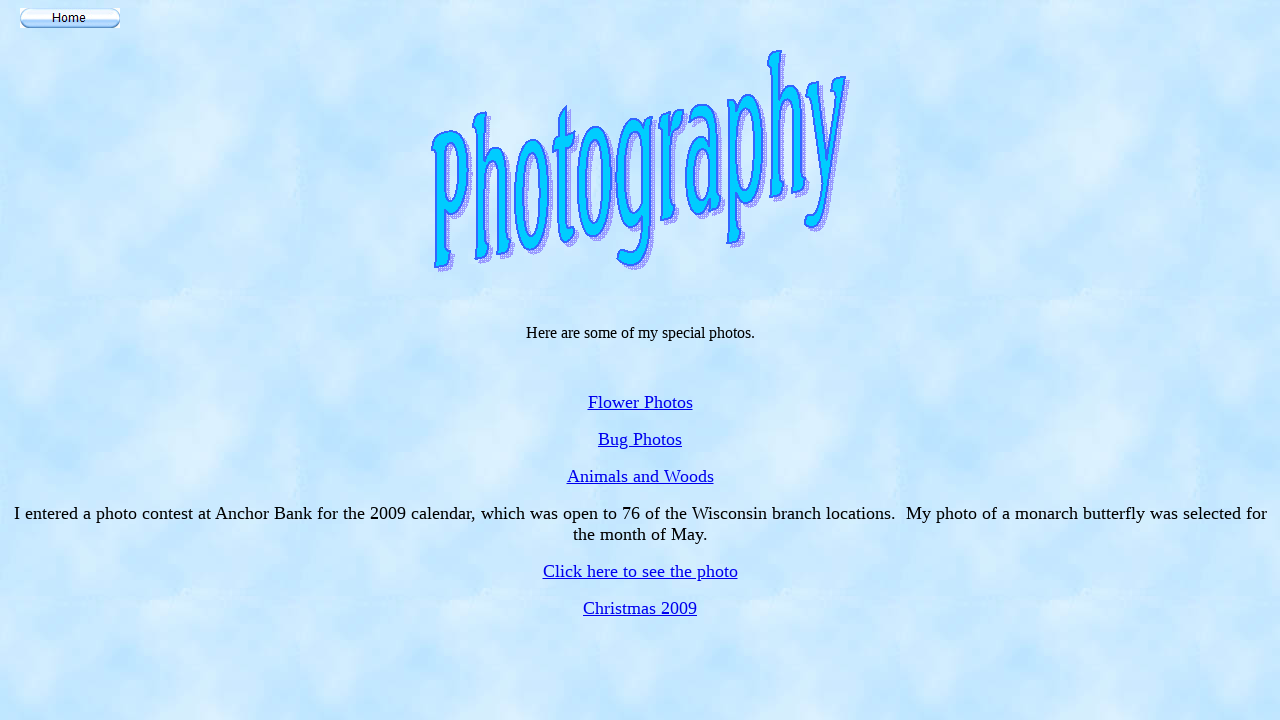

--- FILE ---
content_type: text/html
request_url: http://nightflightbordercollie.com/photography.html
body_size: 1882
content:
<html xmlns:v="urn:schemas-microsoft-com:vml" xmlns:o="urn:schemas-microsoft-com:office:office" xmlns="http://www.w3.org/TR/REC-html40">

<head>
<meta http-equiv="Content-Language" content="en-us">
<meta http-equiv="Content-Type" content="text/html; charset=windows-1252">
<link rel="File-List" href="photography_files/filelist.xml">
<title>photography</title>
<!--[if !mso]>
<style>
v\:*         { behavior: url(#default#VML) }
o\:*         { behavior: url(#default#VML) }
.shape       { behavior: url(#default#VML) }
</style>
<![endif]-->
<script language="JavaScript">
<!--
function FP_swapImg() {//v1.0
 var doc=document,args=arguments,elm,n; doc.$imgSwaps=new Array(); for(n=2; n<args.length;
 n+=2) { elm=FP_getObjectByID(args[n]); if(elm) { doc.$imgSwaps[doc.$imgSwaps.length]=elm;
 elm.$src=elm.src; elm.src=args[n+1]; } }
}

function FP_preloadImgs() {//v1.0
 var d=document,a=arguments; if(!d.FP_imgs) d.FP_imgs=new Array();
 for(var i=0; i<a.length; i++) { d.FP_imgs[i]=new Image; d.FP_imgs[i].src=a[i]; }
}

function FP_getObjectByID(id,o) {//v1.0
 var c,el,els,f,m,n; if(!o)o=document; if(o.getElementById) el=o.getElementById(id);
 else if(o.layers) c=o.layers; else if(o.all) el=o.all[id]; if(el) return el;
 if(o.id==id || o.name==id) return o; if(o.childNodes) c=o.childNodes; if(c)
 for(n=0; n<c.length; n++) { el=FP_getObjectByID(id,c[n]); if(el) return el; }
 f=o.forms; if(f) for(n=0; n<f.length; n++) { els=f[n].elements;
 for(m=0; m<els.length; m++){ el=FP_getObjectByID(id,els[n]); if(el) return el; } }
 return null;
}
// -->
</script>
<!--[if gte mso 9]>
<xml><o:shapedefaults v:ext="edit" spidmax="1027"/>
</xml><![endif]-->
</head>

<body background="Clear%20Day%20Bkgrd.JPG" onload="FP_preloadImgs(/*url*/'button162.jpg',/*url*/'button163.jpg')">

<p align="left">&nbsp;&nbsp;
<a href="index.htm">
<img border="0" id="img1" src="button164.jpg" height="20" width="100" alt="Home" onmouseover="FP_swapImg(1,0,/*id*/'img1',/*url*/'button162.jpg')" onmouseout="FP_swapImg(0,0,/*id*/'img1',/*url*/'button164.jpg')" onmousedown="FP_swapImg(1,0,/*id*/'img1',/*url*/'button163.jpg')" onmouseup="FP_swapImg(0,0,/*id*/'img1',/*url*/'button162.jpg')" fp-style="fp-btn: Glass Capsule 1" fp-title="Home"></a></p>
<p align="center"><!--[if gte vml 1]><v:shapetype id="_x0000_t172"
 coordsize="21600,21600" o:spt="172" adj="12000" path="m0@0l21600,m,21600l21600@1e">
 <v:formulas>
  <v:f eqn="val #0"/>
  <v:f eqn="sum 21600 0 @0"/>
  <v:f eqn="prod #0 1 2"/>
  <v:f eqn="sum @2 10800 0"/>
  <v:f eqn="prod @1 1 2"/>
  <v:f eqn="sum @4 10800 0"/>
 </v:formulas>
 <v:path textpathok="t" o:connecttype="custom" o:connectlocs="10800,@2;0,@3;10800,@5;21600,@4"
  o:connectangles="270,180,90,0"/>
 <v:textpath on="t" fitshape="t"/>
 <v:handles>
  <v:h position="topLeft,#0" yrange="0,15429"/>
 </v:handles>
 <o:lock v:ext="edit" text="t" shapetype="t"/>
</v:shapetype><v:shape id="_x0000_s1025" type="#_x0000_t172" alt="Photograhpy&#13;&#10;"
 style='width:309.75pt;height:202.5pt' adj="6924" fillcolor="#0cf"
 strokecolor="#36f" strokeweight="1.5pt">
 <v:fill color2="#c0c"/>
 <v:shadow on="t" color="#99f" opacity="52429f" offset="3pt,3pt"/>
 <v:textpath style='font-family:"Beach Extended";v-text-kern:t' trim="t"
  fitpath="t" string="Photography&#13;&#10;"/>
</v:shape><![endif]--><![if !vml]><img border=0 width=423 height=226
src="photography_files/image001.gif" alt="Photograhpy&#13;&#10;" v:shapes="_x0000_s1025"><![endif]></p>
<p align="center">&nbsp;</p>
<p align="center"><font face="Beach Extended">Here are some of my special 
photos.</font></p>

<p align="center">&nbsp;</p>
<p align="center"><font face="Beach Extended" size="4">
<a href="vidoes/flowers.wmv">Flower Photos</a></font></p>
<p align="center"><font face="Beach Extended" size="4">
<a href="vidoes/bugs_0001.wmv">Bug Photos</a></font></p>
<p align="center"><font face="Beach Extended" size="4">
<a href="vidoes/woods_0001.wmv">Animals and Woods</a></font></p>
<p align="center"><font face="Beach Extended" size="4">I entered a photo contest 
at Anchor Bank for the 2009 calendar, which was open to 76 of the Wisconsin 
branch locations.&nbsp; My photo of a monarch butterfly was selected for the 
month of May.</font></p>
<p align="center"><font face="Beach Extended" size="4">
<a href="flowers2%20210.jpg">Click here to see the photo</a></font></p>
<p align="center"><font face="Beach Extended" size="4">
<a href="christmas2007.htm">Christmas 2009</a></font></p>
<p align="center">&nbsp;</p>
<p align="center">&nbsp;</p>

</body>

</html>
